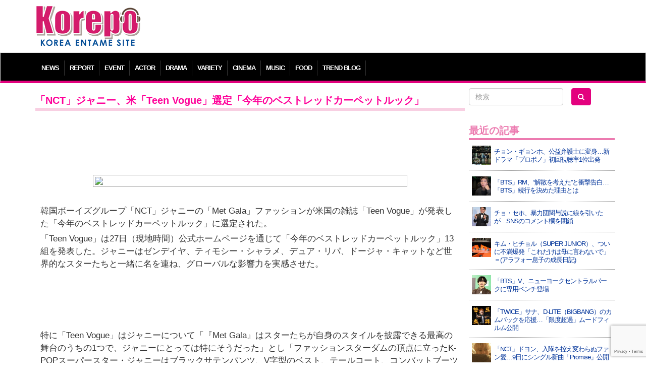

--- FILE ---
content_type: text/html; charset=utf-8
request_url: https://www.google.com/recaptcha/api2/anchor?ar=1&k=6LfXe0kaAAAAABJYXBSyLgcykheC6Go2ZpjZu2ZU&co=aHR0cHM6Ly9rb3JlcG8uY29tOjQ0Mw..&hl=en&v=TkacYOdEJbdB_JjX802TMer9&size=invisible&anchor-ms=20000&execute-ms=15000&cb=st554tei6fxi
body_size: 45507
content:
<!DOCTYPE HTML><html dir="ltr" lang="en"><head><meta http-equiv="Content-Type" content="text/html; charset=UTF-8">
<meta http-equiv="X-UA-Compatible" content="IE=edge">
<title>reCAPTCHA</title>
<style type="text/css">
/* cyrillic-ext */
@font-face {
  font-family: 'Roboto';
  font-style: normal;
  font-weight: 400;
  src: url(//fonts.gstatic.com/s/roboto/v18/KFOmCnqEu92Fr1Mu72xKKTU1Kvnz.woff2) format('woff2');
  unicode-range: U+0460-052F, U+1C80-1C8A, U+20B4, U+2DE0-2DFF, U+A640-A69F, U+FE2E-FE2F;
}
/* cyrillic */
@font-face {
  font-family: 'Roboto';
  font-style: normal;
  font-weight: 400;
  src: url(//fonts.gstatic.com/s/roboto/v18/KFOmCnqEu92Fr1Mu5mxKKTU1Kvnz.woff2) format('woff2');
  unicode-range: U+0301, U+0400-045F, U+0490-0491, U+04B0-04B1, U+2116;
}
/* greek-ext */
@font-face {
  font-family: 'Roboto';
  font-style: normal;
  font-weight: 400;
  src: url(//fonts.gstatic.com/s/roboto/v18/KFOmCnqEu92Fr1Mu7mxKKTU1Kvnz.woff2) format('woff2');
  unicode-range: U+1F00-1FFF;
}
/* greek */
@font-face {
  font-family: 'Roboto';
  font-style: normal;
  font-weight: 400;
  src: url(//fonts.gstatic.com/s/roboto/v18/KFOmCnqEu92Fr1Mu4WxKKTU1Kvnz.woff2) format('woff2');
  unicode-range: U+0370-0377, U+037A-037F, U+0384-038A, U+038C, U+038E-03A1, U+03A3-03FF;
}
/* vietnamese */
@font-face {
  font-family: 'Roboto';
  font-style: normal;
  font-weight: 400;
  src: url(//fonts.gstatic.com/s/roboto/v18/KFOmCnqEu92Fr1Mu7WxKKTU1Kvnz.woff2) format('woff2');
  unicode-range: U+0102-0103, U+0110-0111, U+0128-0129, U+0168-0169, U+01A0-01A1, U+01AF-01B0, U+0300-0301, U+0303-0304, U+0308-0309, U+0323, U+0329, U+1EA0-1EF9, U+20AB;
}
/* latin-ext */
@font-face {
  font-family: 'Roboto';
  font-style: normal;
  font-weight: 400;
  src: url(//fonts.gstatic.com/s/roboto/v18/KFOmCnqEu92Fr1Mu7GxKKTU1Kvnz.woff2) format('woff2');
  unicode-range: U+0100-02BA, U+02BD-02C5, U+02C7-02CC, U+02CE-02D7, U+02DD-02FF, U+0304, U+0308, U+0329, U+1D00-1DBF, U+1E00-1E9F, U+1EF2-1EFF, U+2020, U+20A0-20AB, U+20AD-20C0, U+2113, U+2C60-2C7F, U+A720-A7FF;
}
/* latin */
@font-face {
  font-family: 'Roboto';
  font-style: normal;
  font-weight: 400;
  src: url(//fonts.gstatic.com/s/roboto/v18/KFOmCnqEu92Fr1Mu4mxKKTU1Kg.woff2) format('woff2');
  unicode-range: U+0000-00FF, U+0131, U+0152-0153, U+02BB-02BC, U+02C6, U+02DA, U+02DC, U+0304, U+0308, U+0329, U+2000-206F, U+20AC, U+2122, U+2191, U+2193, U+2212, U+2215, U+FEFF, U+FFFD;
}
/* cyrillic-ext */
@font-face {
  font-family: 'Roboto';
  font-style: normal;
  font-weight: 500;
  src: url(//fonts.gstatic.com/s/roboto/v18/KFOlCnqEu92Fr1MmEU9fCRc4AMP6lbBP.woff2) format('woff2');
  unicode-range: U+0460-052F, U+1C80-1C8A, U+20B4, U+2DE0-2DFF, U+A640-A69F, U+FE2E-FE2F;
}
/* cyrillic */
@font-face {
  font-family: 'Roboto';
  font-style: normal;
  font-weight: 500;
  src: url(//fonts.gstatic.com/s/roboto/v18/KFOlCnqEu92Fr1MmEU9fABc4AMP6lbBP.woff2) format('woff2');
  unicode-range: U+0301, U+0400-045F, U+0490-0491, U+04B0-04B1, U+2116;
}
/* greek-ext */
@font-face {
  font-family: 'Roboto';
  font-style: normal;
  font-weight: 500;
  src: url(//fonts.gstatic.com/s/roboto/v18/KFOlCnqEu92Fr1MmEU9fCBc4AMP6lbBP.woff2) format('woff2');
  unicode-range: U+1F00-1FFF;
}
/* greek */
@font-face {
  font-family: 'Roboto';
  font-style: normal;
  font-weight: 500;
  src: url(//fonts.gstatic.com/s/roboto/v18/KFOlCnqEu92Fr1MmEU9fBxc4AMP6lbBP.woff2) format('woff2');
  unicode-range: U+0370-0377, U+037A-037F, U+0384-038A, U+038C, U+038E-03A1, U+03A3-03FF;
}
/* vietnamese */
@font-face {
  font-family: 'Roboto';
  font-style: normal;
  font-weight: 500;
  src: url(//fonts.gstatic.com/s/roboto/v18/KFOlCnqEu92Fr1MmEU9fCxc4AMP6lbBP.woff2) format('woff2');
  unicode-range: U+0102-0103, U+0110-0111, U+0128-0129, U+0168-0169, U+01A0-01A1, U+01AF-01B0, U+0300-0301, U+0303-0304, U+0308-0309, U+0323, U+0329, U+1EA0-1EF9, U+20AB;
}
/* latin-ext */
@font-face {
  font-family: 'Roboto';
  font-style: normal;
  font-weight: 500;
  src: url(//fonts.gstatic.com/s/roboto/v18/KFOlCnqEu92Fr1MmEU9fChc4AMP6lbBP.woff2) format('woff2');
  unicode-range: U+0100-02BA, U+02BD-02C5, U+02C7-02CC, U+02CE-02D7, U+02DD-02FF, U+0304, U+0308, U+0329, U+1D00-1DBF, U+1E00-1E9F, U+1EF2-1EFF, U+2020, U+20A0-20AB, U+20AD-20C0, U+2113, U+2C60-2C7F, U+A720-A7FF;
}
/* latin */
@font-face {
  font-family: 'Roboto';
  font-style: normal;
  font-weight: 500;
  src: url(//fonts.gstatic.com/s/roboto/v18/KFOlCnqEu92Fr1MmEU9fBBc4AMP6lQ.woff2) format('woff2');
  unicode-range: U+0000-00FF, U+0131, U+0152-0153, U+02BB-02BC, U+02C6, U+02DA, U+02DC, U+0304, U+0308, U+0329, U+2000-206F, U+20AC, U+2122, U+2191, U+2193, U+2212, U+2215, U+FEFF, U+FFFD;
}
/* cyrillic-ext */
@font-face {
  font-family: 'Roboto';
  font-style: normal;
  font-weight: 900;
  src: url(//fonts.gstatic.com/s/roboto/v18/KFOlCnqEu92Fr1MmYUtfCRc4AMP6lbBP.woff2) format('woff2');
  unicode-range: U+0460-052F, U+1C80-1C8A, U+20B4, U+2DE0-2DFF, U+A640-A69F, U+FE2E-FE2F;
}
/* cyrillic */
@font-face {
  font-family: 'Roboto';
  font-style: normal;
  font-weight: 900;
  src: url(//fonts.gstatic.com/s/roboto/v18/KFOlCnqEu92Fr1MmYUtfABc4AMP6lbBP.woff2) format('woff2');
  unicode-range: U+0301, U+0400-045F, U+0490-0491, U+04B0-04B1, U+2116;
}
/* greek-ext */
@font-face {
  font-family: 'Roboto';
  font-style: normal;
  font-weight: 900;
  src: url(//fonts.gstatic.com/s/roboto/v18/KFOlCnqEu92Fr1MmYUtfCBc4AMP6lbBP.woff2) format('woff2');
  unicode-range: U+1F00-1FFF;
}
/* greek */
@font-face {
  font-family: 'Roboto';
  font-style: normal;
  font-weight: 900;
  src: url(//fonts.gstatic.com/s/roboto/v18/KFOlCnqEu92Fr1MmYUtfBxc4AMP6lbBP.woff2) format('woff2');
  unicode-range: U+0370-0377, U+037A-037F, U+0384-038A, U+038C, U+038E-03A1, U+03A3-03FF;
}
/* vietnamese */
@font-face {
  font-family: 'Roboto';
  font-style: normal;
  font-weight: 900;
  src: url(//fonts.gstatic.com/s/roboto/v18/KFOlCnqEu92Fr1MmYUtfCxc4AMP6lbBP.woff2) format('woff2');
  unicode-range: U+0102-0103, U+0110-0111, U+0128-0129, U+0168-0169, U+01A0-01A1, U+01AF-01B0, U+0300-0301, U+0303-0304, U+0308-0309, U+0323, U+0329, U+1EA0-1EF9, U+20AB;
}
/* latin-ext */
@font-face {
  font-family: 'Roboto';
  font-style: normal;
  font-weight: 900;
  src: url(//fonts.gstatic.com/s/roboto/v18/KFOlCnqEu92Fr1MmYUtfChc4AMP6lbBP.woff2) format('woff2');
  unicode-range: U+0100-02BA, U+02BD-02C5, U+02C7-02CC, U+02CE-02D7, U+02DD-02FF, U+0304, U+0308, U+0329, U+1D00-1DBF, U+1E00-1E9F, U+1EF2-1EFF, U+2020, U+20A0-20AB, U+20AD-20C0, U+2113, U+2C60-2C7F, U+A720-A7FF;
}
/* latin */
@font-face {
  font-family: 'Roboto';
  font-style: normal;
  font-weight: 900;
  src: url(//fonts.gstatic.com/s/roboto/v18/KFOlCnqEu92Fr1MmYUtfBBc4AMP6lQ.woff2) format('woff2');
  unicode-range: U+0000-00FF, U+0131, U+0152-0153, U+02BB-02BC, U+02C6, U+02DA, U+02DC, U+0304, U+0308, U+0329, U+2000-206F, U+20AC, U+2122, U+2191, U+2193, U+2212, U+2215, U+FEFF, U+FFFD;
}

</style>
<link rel="stylesheet" type="text/css" href="https://www.gstatic.com/recaptcha/releases/TkacYOdEJbdB_JjX802TMer9/styles__ltr.css">
<script nonce="RUKT9Vls5z_w6MEN5vRn3Q" type="text/javascript">window['__recaptcha_api'] = 'https://www.google.com/recaptcha/api2/';</script>
<script type="text/javascript" src="https://www.gstatic.com/recaptcha/releases/TkacYOdEJbdB_JjX802TMer9/recaptcha__en.js" nonce="RUKT9Vls5z_w6MEN5vRn3Q">
      
    </script></head>
<body><div id="rc-anchor-alert" class="rc-anchor-alert"></div>
<input type="hidden" id="recaptcha-token" value="[base64]">
<script type="text/javascript" nonce="RUKT9Vls5z_w6MEN5vRn3Q">
      recaptcha.anchor.Main.init("[\x22ainput\x22,[\x22bgdata\x22,\x22\x22,\[base64]/[base64]/[base64]/[base64]/dltZKytdPVE6KFE8MjA0OD92W1krK109UT4+NnwxOTI6KChRJjY0NTEyKT09NTUyOTYmJkIrMTxyLmxlbmd0aCYmKHIuY2hhckNvZGVBdChCKzEpJjY0NTEyKT09NTYzMjA/[base64]/[base64]/[base64]/[base64]/[base64]/[base64]\x22,\[base64]\x22,\x22w5nCssO0MsKjUMO1w65GwpzDtsKbw7jDpUQQJcOcwrpKwrLDqkEkw6fDlSLCusKhwpAkwp/[base64]/[base64]/[base64]/w6MRwrpvw4JnwoJgwoPDiMOdw4HDnU5WWcK/KMKbw51CwoPCpsKgw5wlSj1Rw6rDjFh9OQTCnGs5OsKYw6sywoHCmRpIwqHDvCXDrMOoworDr8O4w5PCoMK7wq1KXMKrETHCtsOCIsKNZcKMwo8Xw5DDkEEwwrbDgX5ww5/DhEhsYADDrknCs8KBwp/[base64]/w5cTw5TDtTvDkAF8RUHDo0nDsEEDLE7DtzzCjsKRwqPCuMKVw60ybMO6V8OSw6bDjSjCnVXCmh3DvAnDunfCjcOJw6NtwoBSwrNbSBzCocO9wrXDucKiw4jCkFzDp8K2w5F1FxApwpYDw401WAPDlsOzw58Gw4JUFhDDh8KLb8KNWFw7wq1bNHXCrsKowq3Dm8OrWF/CjgHCicOcQ8OZB8Kpw6bDmcK4K3lmw6TCi8KUCMKyMhbDmFDCo8OPw5IkDVbDqlfChsOJw4DDsmQHNsOIw6s6w4sTwpYlPRJnMxNEw4DDrTxVO8K9wph1wrNQw6fCk8Ksw6/ChksrwroBwpIWbk9qw714w4AUwonDpjs6w5fCjMOAw59Qe8O7b8OawqoQw4LCkyTDhMO9w5TDn8KOwqcgcMOiw4MtU8OWwrnDm8KpwoUdWsKLwptHwpXCqwHCj8K3woVlRMKLen5BwrfCoMKgH8K/[base64]/DusKEF8OlC8KBw5QywqDCiS8Of8KTwqg5wpt0w4x5w7hWw7g/wr3DvsKMAlnCkFtQYXjCrFHDmEE/cSBZwosDw4/Cj8OSwpwGCcK5MhMjDsOEBsOtccKCw54/wpx5SsKAXH1Vw4bCj8ODwoLCpz0KWnvCjkZ3P8OZTUPCk3/DkSPCo8K+UcOHw43Dk8O3TsK8KEzCs8KVwqNrw61LfsO7wp3CuzPCq8KmMwdxwohCwrvCkR7CrT/CvSBcwpgRPUzDv8K8wqbCt8K1X8OXw6DCoRnDlyNRYAXCoUkxZUJlwpTCnsOGM8KMw7cBwqrCnVPCrcKbPkbCrcOEwqzCv0Vtw7hCwqPCoEvDhcOTwrAhwoQvFCLDiyrCmcK/w4Y9w7TDg8KEwq7Cq8KaCQJlwrnDiBppBVHCocKLP8OTEMKJwpF8aMK0AMKTwok3G3tXJSt/wqjDvXnClloMIcOuQFfDp8KwInbClsKwH8O+w61SJnnCqD9eUgDDokBkwq9wwrHDnEQnw6IhDsK0e3s0MsOpw4QjwqN6bD12JMOKw5cYZsK9UMKeU8OOShvCuMO9w59yw5rDgMO/w4TDjcOmZgvDtcKdMsO2BsKRI1bDvhvDnsOJw7HCisOZw7xMwq7DnsOdw4/CgcONd1BTPcKIwqpxw43CrFx0VHbDm3UlcsK4w5jDisOQw7onesK1HMOkQsKzw4rCmRxvAcOSw6/DsnHDoMOhaw4VwonDmT8+G8OBXE7CncKsw60DwqBzwq3DmC9Fw4bDr8OJw5HDmFBAwrrDosO/KkpswobCpMKUfsKWwqwLfVJfw7wuwqLDt38bwoXCrnRbZh7DsyjCowPDqcOWW8K2wrsoK3zCiBPDkSHCrTfDnHEXwoFgwqZIw7/CjgHDlz3DqcOXYHXClXrDucKwAcKzOwAJGl/[base64]/DkRLDuMK4DiDCmxPCgMKbw5lEwqMkaQTCqsKDHyplR2RgLGPCmGV6wrLCl8O8IsOaUsKafCc2wpt/wo/Dv8OxwopYEsOqwpddfcOYwo8Zw4xTLzAkwozCt8OswrbCscKRf8Orw4w+wojDosO2wophwoY5wq/[base64]/DkS3Cgm1Lw43CisKbw6JpLnQ4EsO6KhbCncOkwqPDokBDI8KVURnDgG9nw73CmsKGQUXDo1Zxw5LCiAnCtAVSZ23CjQ4jNSohEMOXw4vDsDXDn8KQYWgowqtmwrzCm3QdEsKhNx/DtwUFwrTCtm0/HMOtwoDCvH1VLxfDqMKEdG9SelnCv3tbwpZVw5ERUVtFw4U0IsOdQ8O7GzIAJFpJwojDksKDT2TDgBYeRQTCpX0mb8KhF8KFw6RpRkZOw7Qbw43CpQHCtMKfwoxRYGvDqMKeU37CrygKw7gnPhBrWSRmwqLDp8Olw7nCmMK6w6LDkx/[base64]/DmMK5w7zDm2rCrit1fg/CucOMfh4QwpVkwpMYw5HDtBENPMKfFXIbaQDCoMKpwpXCr2NowrV3HWMhADxNw7B6Mxo9w5hWwqcUXBBrwrXDg8Kow6jCvsOEwq5JOsKzwoDCsMKVIy7DhVnCgMO5OsOKeMOuw7fDisK5egpTc2LCjlQ/FMK6dsKbWWMnU3AtwrR0woDCrMKefiQTNMKdw67DpMO7JsOSwrXDqcKhOELDrGl7w6QKLBROw59tw5rDi8OyCMKkdBkwZ8K7wpcYIXMJQWzDo8Otw6Myw5TDoijDhQUYQGVQwr1AwojDisOEwpsvwqnCjQ3CssOfFMO/w7jDuMOZXUXDoTfCv8Oiw6khNlAGw4EiwoNIw5/CnyTDiCApY8OwSzt2woHCkCzDmsOHIMK6EMOZPcK/[base64]/[base64]/CqsKNwrc/EcOhRsOFDMO9DFNUf8KYwpjCk208PMObfl0PdnjCo2nDhcKpOVNDw7rDuT5Ywr5hNAvDtiR2wr3DrR/DtXABZGZuw6zCoBFca8OcwoQmwqzDnjIDw6PCpQ5da8OMAsKwM8OtTsO7U1/CvBUZw4TCqgPDjDBOdMKZw5YVwrTDkMOfRcOwJXrDvcOIQcO5FMKOwr/[base64]/TTxSB30Zwp9RNMOAw4nCimAWw74iw5DDtsK5OcKrw5BSw6LDhhzCpiQBI1/Dj23CgTU7w6tKwrJLbEvCk8Olw5rCrMOFw5Apw5TDiMOXw7howoQeUcOcD8OyU8KBVMO1w7/ChMKRw5vDhcKxAkYxDDRhwrDDjsKXEEjCpUt8TcOYf8O+w6DCh8KPAMOzdMKZwojDmcOywrfDi8OHC3pUw7pqwqoCEMO4VcOnfsOiwpxAKcKNPRTCkUPDjcO/woIgdwbDuRvDq8KFQMObVcO8G8OLw6ZZJcKMbDE8fCrDq33DpcKNw7VnF2HDmDRLVz5ACBtCIMOswqXCocKpDsOoVxUwEV7CssOqasOzMcKNwroDfMOTwql/K8K7wpsxKiQPMn4pSHt+bsOzKnPCuWPCvBAfw6JAwofCr8O/[base64]/Ci8KZASojw6pOwqEGCFoCH8OtwpvDpMOcwqnCnE/DksOCw5xdEA7CjsKPPMKcwo7CvAkRwoDCtcKtwp0rB8Kyw5lYccKGIDTCqcO7AB/DgEDCtBHDkiDDucOSw4sFwqvDq3lGKxdWw57DnXzCpDBkH2hDPMOyUcO1X2jDg8KcGU8lICfDsBnCi8Oqw6x6w43Cj8K3w6xYw6IZw5nDjF/Cr8KkEAfCrlDDqWIcwpHCk8KFwrpIBsO+w7DDmAI3w6nCvsOVwoQjw5rDt0AvLMKQdwTDkMOSMsOJw7plw7QdMyTCvMKILWDCj214w7MrTcOtw7rDjgnChsOwwpJqw67CrAIowph6w7fDmzTCnQHDr8KNwrzChR/DoMO0wrTClcKYw50Tw43CrlBtSXwVw7pEd8O9e8KTYsKQwp1fSHLDuDnDg1DDkcKHexzDjsKyw7fDtH4Qw5jDrMOIABvDhyVYcMOTRBHDpxMmQ1RfC8OcIV8caWrDk0XDhWLDvMOJw5PDusO5esOmH3fDs8KDPlNbDMKRwotSXErCqmNoFsOhw7/CtsOjOMKKwoTClCHDn8Omw7cCwoHDninDiMOXw5lCwq5Sw5vDhcKvPcKrw4Rgw7bDpFHDtxpXw4rDk1/CgyfDvcKBL8O1ccKtCW5iwroWwroqwo7DsjEccDIJw6tJdcOsfVMAwoXDpmgaOWrCgcOySsKowrdRwq7DmsOtacOuwpPDqMKUZlLDu8KcVsK3w7LDkiMRwqAWw6rCs8KDelRUwo7DpwRTw5PDixDDnmo3dCvCuMKuw5/[base64]/[base64]/dRMha8Oww7pXNMOvw5jCoBzDnWBEw5tRYHdaw5Q1YVHDlyTCpDLDqMOnw4DCvAtqeEjCniMFw4DCnMOBez9iR0jDiDtRK8Kawr/CrX/CgRjCocOzwqrDuRvCmGXCqcOmwpzDkcKlUsObwosmMlMsdkPCrlzClkZdwpDDpMOpfSA8CsOEwqnCoELClAhPwrTDg0N3asOMGwrDnjbCkMKWcsOrHxDCnsO4XcKFYsKCwoXDi308Cx/[base64]/CvAPCshw0w73DjEbCkj9xw6LCngjDkmZQw57Cjw3DjsO5C8OwVsKYwqLDrxvDp8OSJsOaCH9FwrbDl0zCrsKpw7DDssKNZ8KdwpfCu1N8O8Klw4vDu8KHWcO3w7vCtsOFBsOQw6l7w6dKfzcfAsO0FsKow4VmwoE6wq1BTnJtOWzDnS3DgsKqwpcow640wp/DjlN0DkzDmnABOsOOF2dMdMKgPMKGwoXCoMOzw53DtVckDMOxwqLDqsOLTRDCvzQuwqzDpcKSO8KwOgobw4bDuWUSVi4Lw5wpwpomEsO0EsKOGBXCj8OfYnbDmMKJOX7Dh8OpNSVVHgoMe8KVwqsPFFVNwotkETbCi0oMPydfW0kSeSPDn8ObwqLCpsOWcsO/[base64]/RUTCqGNXWgdHE8K5asK9w7jDk8KywrFDVcOUwqXDpMO8wpgKKnwDT8KWw4tPW8O1DgLCuV3DjFAWdMOIw5PDgVY8ZmcIwpfDv0cAwqvDh3czWFYJNMO/RRIGw7LDrznDkcKEIsKuwoDCr29Pw7t5cEsFaA7CncOnw7lkwrjDo8OCGW0WZsKZc13Cl0zDn8OWPW59TnTCvMKkIxdqTDoBw5E2w5XDtAfDpcO2AcKnZkfCocOLNHTDjcK8JEdvw4vCvwHDl8OHw5/Cn8KnwpRpwqnDgsOzKFzDh17DrD8ww54cw4PCuzdOwpfCjxTClxxfw6HDlztHPsOTw5PCoX7DryNewpoyw47DpcKcwokaTm1BfMKsWcKddcOKwp93wr7CoMKtw58KCgIcC8KaFwkHIHEzwoPDnhfCiDxXTxA2w5DCpwtYw5vCv05Cw7jDvB/[base64]/woUUNcKpw7cBwrRLwqTCisKmdMKEwqFtwrIvQynCqsOVwqfDjzQswrvDtcKYFsO9wqYzw5rDml/DlcKMw7rCvcKHDRzDkTrDtMOyw6Q2wo7DhMK7wq5iw7QaL2XDjWnCk1fCv8O5JsKNw5ArLknDu8KawqxLJkjCk8KGw6nChT/Dg8ONw4LCnsKHeXspScKUCC3Cl8Ovw5QkGsK4w7hwwrU9w5jCusOyEW/Dq8KcciYracOow4ZVXHRFEG3CiXDDu1oVwop4wpZJKwo1LMO4w5hSNHDChEvDmDcLw4d0AG/Cm8OeCnbDicKDZHLDqMKiw5ZCLVwJUTkkAQLCgcOrw6bCo0nCvMOMUMOSwqM/w4QZUMOTwph9wpDCmsKjK8Ksw5F+wpNMesK+IcOqw7F3EMKaIcOewpRWwrZ3aCxgBFInd8KGwpbDlSrDtHc/[base64]/CiVXDjBkfdTnCl09KacKtb8OBwozDuhAhwoVUGsOtw7TCncOnNsOtw7HDmcK8w65Ew7t9QsKqwqbCp8K/[base64]/[base64]/Dg8KQSsOiTsOITGsZMV/DqcKdbcOHw57DtgHDonlnVV/DnB5OTFwww7/[base64]/Do1lxVTdNNcK5wphmIMKMGB0EOAMtQsKjMsOYw7A/wqA9wo15IcOZLcKgOMOge2vCv2llw7BEw5vCnsK7ZTFpWcKPwq8eK3bDtFLCvzzDkxwaLiLCmH41ScKeDcKyZFXCtsKRwrfCsH/DosOUw5ZsWTRxwrsrw7XCrTYSwr7DlgFWWn7DssOYcT5cw7BjwpUAw5TCn1V1woHDqsKHGFEDM18Fw5kOw4bDrz4SSMO2YTMNw7rCscOiRcOMHFXChMORPsK+wrLDhMOhHhxweGkUw7jDpTEZworDqMOfwrTCncOMPx3DiVVcd3Nfw6/DisKybRVCwqLCmsKObTs/YMKXbTZMwqNSwqxzOsKZw5Btw6PDjyjCmsOMG8OzIGAiPX8jVcOrw5ArFcOuwoEDwpMgbnwvw5nDhitCwrLDj3/DvcKCM8KPwoZ3T8K1MMOUAcOYwobDmCxhwqfDpcOTwoItw7jDvcOGw4nCoXzCrsKkw4g2ZmnDqMOKJkVtF8K7wpgjw5cSXVdfwrIIwqBmcDbDmyE0EMK2RMOefcKJw5wZw7kqwr/Cnnx6YGvDqR0zw5huKwxMMcKpw4TDhwUzTHTCiUDCsMOcEsO0w5zDnsOjQBAMFAd+KBPDhkXClkbDvQQfw5F4w4t8wrd4ZggsEsK3VTJBw4duOhXCjcKVK2nCicOJSsK+XMOYwo/DpcKKw4s6w5JewrA2VsONccK7wr7CsMOVwqAaGcKIw5p1wpbCpcOGBMOuwp1swrsDSmhqHzoWwpjCmsK3UsK+w7kNw6LDosKOMcOlw6/Cvh3CsRLDvykawo4VLMOvwo3DjMKOw5rCqjnDtCY5K8KqcwNlw4jDtMOtR8Oyw4drw5Yzwo/[base64]/CuXXCqB7DikFpY8ONFH0SNG/Dq3xxX3MuwrXCnMK+IGp3MRPCq8OZwqcPDTY4ch3CqcOTwq3CucKxw7zCjDLDvsOpw6nCj1J0wqjDm8Oqw5/CjsKiS3HDoMKywpwrw4M/wp/DhsORwoRyw6VcbQYCNsOPG2vDgn3CmcOkecOFHcKPw7jDosK4M8ODw5puP8OULB/CngMdwpEvUsOoAcKZcW1Ew6AgCMOzTW7DssKjPzjDp8O8AcODXUPCgn9MRwXCsSbDu2NCNMKzeUFYwoDDiDXDqcK/wrY/w71/wonDocOVw5sAP0PDjsO2wofDkkXDscKrRcKhw7jCiUrCiE7DsMOQw4nDrxYcAsKqDDTCvl/DnsOmw4XClTgTW3PCokTDnMOmAsK0w43DsQbCjSnDhCRdwo3CkMKyfDHCtXkaOjHDp8OnUcKYE3fDvmPDtcKnRsKGNMOxw77DiWsDw6LDqMKLEQl+w7DDpxTCqEFyw7RCwo7DkTJDHyLDvTDCuQIrdEHDlgzDigvCiirDvCU7GwprAULCkytdDiAaw4JGTMKcbH8/bXvCo11PwrV6XcOeScKjWUd1a8KdwqPCr3xoecKXS8ONdMOCw7gbw5VWw7XChCYEwoM4wo/DlwnCmcOhVlPCkAUlw7rCkMKBw51Cwqklw6lgG8KFwpRcw6PDuGDDjXcAXxxPwpjCpsKIX8OqRcO/RsKLw7jCgzbCglHCjsK1UjEJUn/[base64]/Dl3zDvzjCv35Sw5/DqsO6wq7Duzxkw4kyTMOMGcO2w57CnMOufMKnSMOpwp7Dq8K5dcO/[base64]/dcO/b8KCLMKowoDDuBvCtSbDinVfbEkvQMK3XAnCmwzDhErCg8OaLcO4JcOywrJPeFDDuMOJw6rDjMKoPsKfwpZ+w4nDm0nCnQMGN3N1w6zDrMOHwqzCqcKEwrYaw5pvFcK1LlnCusKsw783wqzClzbCh0ckw7zDu34BUsOvw6/Cs2tewpoPEsKGw713LAdbeQNASMK2SWwtSsOdwo0NREtjwpx2wpLCp8O5dMOew4HCtADDusKxAcKDwo4Ua8K+w7lEwpY8ccOsTsOiZULCjmnDklPCs8KUZcOSwqQFQ8K0w7IHUsOhKcOgXCXDisOaPD/ChzTDoMKeQ3TCmyFrwosbwo3CmMKNOSnDlcK5w69dw5PCnnXDvhjCgcKJJRBiDcK5dsKSwqLDpsKPf8OxdC5MHQoUwrbCiWfDnsO8w7PCkcKiXMKLC1fDiR0gw6HCosO/w7HCmMKLKgTCmnEbwrvChcK5w7lcUD7DgywLw4pWwpjDqSpLOsOWEAvDk8OKwo5hc1JAZ8Kbw40pwo7CrsKIwokXwr3Cmiw9w6IiE8OuVMOvw4hUw4PDtcK5wqzCq0BDITPDhlFOMcOVwqvDgmU7MsOHFsKywrrCsGtEEB7DhsKkMj/Crjg7DcOnw5HDvcKyRmPDgGnCucKML8OPLkDDpMOlHMKcw4fDsxdSw7TCgcKde8KCQ8KQwqHCpCp+GEHDqSzDtE55w6law5zCosO2XsKtZsKcwoZqFW1ywrbDsMKnw7/Do8Omwq8jKhlGBsOQGMOvwrhwVA1zwrYkw7PCgcOfw5wdw4PDow19w4/CkE1JwpTDisKWHyXDocOaw4AWw7TDsDPCk2LDjMKaw41qwrLCjU7Ds8OPw5cScsOJVGnChsKKw59FEsKqOcK6wqBHw5InFsOiwrhxw5MqFQjCohQZwqB4eQfClkx2OR/CoyfCnkoswowEw5PCgERCRMOvBMK/HwHDosOpwrHCi0d/wovDtsOHA8OpI8KteFxJwprDucK4AsKcw6krwr8mwrHDqSXCm08kR34zTMOKwqM+MMKHw5DCpsKEwrg2bnRsw7nDp1jCu8KgewY5D0bDpz/[base64]/[base64]/Dolo3DcOPwrVBSSTDtxRmwpzDoCHDs8OYHMKJIMOZAcOYw4Jhw57CgcKqe8OLwpPCjsKSZF43woEtwqjDicOFU8O0wqViwr7DpsKNwrw5alzClsOUQMOcGsOWQDlEw7dXaHMnwpbChsKkwp5LbcKKIcOWBMKFwr/DiXTCuBgiw5TCqcOCw4nDjHjCojY5wpYbXm3DtA98QMKew5B4w4rChMOMZBM0PsOmM8OrwrzDmMK2w6TCr8OWDX3Dh8OXasOUw5rDihnDu8KpERsJwplJwrXDj8Kaw40XCsKaSV/DpcK7w6rClQbDisO2M8KSwqVPLUY1LR0rBR5ew6XDj8KuYglbw7PDhmswwrpFYMKUw6zCjcKow4rCq2g8fhkPbSloGHIJw5HDlCIsJcKow5stw5rDihlydcOOE8KIZ8K/w7LCvcO/dTxSD0PChG87CsKOHHXCpX08wrLDrMKGQcKgw4XDsTfCpcK5wq8RwqNdSMKqw5zDtcOGw7Jww6PDpsK7wr/[base64]/OcKPY8KzQsO4w7YeQAnDgV7Csh4RwoBHw5EKP38SKsKpB8OXP8OufsOCQsOowqXDgkrCg8KRw643CcOuacKwwoIzd8KmasKtw67Cqz8gw4IuRwjCgMOTOMOxT8K/wqZXwqLCosOjY0VLR8KiBcO9VMK2NABaOMK3w7jCoSrCl8OSwqV1TMKPI3JpYsOQwp7DgcK0E8OewoM6EsOOw40JVmTDo3fDvsOlwrhuRMKpw4k1KABGw7oCA8OHAMOnw6oVa8KPMi4/wqDCo8KCwrJNw4zDmsKyHU7CunXCpGkVBcKtw6QuwojCtlA6a2MxKkEUwrgHHm95DcOaEXUyE1PCisKea8Kuw4bDlcO6w6jDlwA+F8KZwofDuTFDJ8OIw79dGWrCoi1WQWUew5nDmMKowonDsmjDmS9CZsK2ZUgWwqzDh0VDwobDoRvChl1FwrzCiwk5LzvDsWBHwq/DoCDClcK6wqwxV8KYwqQbOinDiQXDo2d7KsK2w4kaWcOqQjAyKRhUJzrCqVRmFMO1SsO3wolJCi0Twr8SwqLCvT14O8ONfcKIezPCqQVLfsKbw7/[base64]/[base64]/CkQNBf8KMYMKddzvCjWjDlsOkw47CjsODw5MmBHvCnAJ0wrhETg8nLMKkQGlAJlLCsjNLY3VgUGVsWUwCABbDrRQmWMKvw5Btw6nCt8OCMsOXw5Imw4tWWXnClsO6wrlMHAzCu21uwpvDr8OdCsOWwpZuIsKiwr/DhcOBw5HDtD/CnMKMw6ZSdR/DncOJdcKbBcO+YAVPZBJMGy/CgcKew6/[base64]/XwHDqsOPwr4HL8Kdw5ZYL8KcYsOowrAhdGDDmhzDi2PClDjCisKKWALDlDdyw6nDvhXClcOvK0hTw77CnMOtw48dw49TVyh1L0RqKsKqw7BYw5IYw6vDjilBw4Y8w5hCwq4SwovCgsKfDMOCGHVAHcKowptKHcOFw6/DqcKZw5teGcOTw7ZzDFtZVcOmW0fCr8K4wqlqw4NRwo3DiMOBO8KtSnPDpsO4wrgKDsOHVAxXNsKpQisgPFQFVMKvdXTCtEjCgyFXMl/DqUpvwrB1wqwXw5fCq8KJwrTDvMK/fMKFLnfDlFDDqDglJsKDWsKAQzZMwrbDpTNedsKcw4k7wpMowo5gwr8ww7rDm8OjTcKtX8OecWg/woB5w4E6w6LDpyk9N3LCqVlrAhFZwrtVbSAIwqsjcj3DjcKTMzU7FhAJw7zCgCxxcsK4w7MHw5vCtsOrKghuw5TDkTl9wqZmG1DDh19vNMOxw4lnw6LCqcOTVcO6FTDDpmhNwqTCs8KadVBTw5/Cg3cIw5DDjlfDqcKWwpsmKcKQw7xZQcO3Jy7DrSx+wrpPw71Iwp7CjDrCj8K0KErDti/DiRrDkybCgl15woE7RE3Cl2PCumcUJsKKw4nDh8KBFF/[base64]/CoMOyNhE7bsKBDT3Co1/[base64]/[base64]/DlsK4IMOnLGQpw7BVw7diw5LDscKow7NUJ8O9YHEBPcKgw6oLw4p8UzsywqwAaMOqwoMew6HCi8O0w48+wojDs8OEOsONMsKURsKpw5PCjcO4wp8/[base64]/[base64]/a8KswosODkxsLMOswrTCn8Kdd8O7w4xURRg0A8KswqYgJsKFwqvDlcO4AcKyCwB/w7XDqlvClsK4fzrDsMKaUCsDw4zDr1PDmxfDhV0fwpVtwqMCwrV+wovCpB7Cny7DjhN/w6A9w6QBw5zDvMKJwrPCkcKkQwrDgcOtGi8jw4QMwpNqwo1Yw609NWoHw6rDj8ONw4PCnMKRwoB7d0Ztw5BwfE7DosO/wo7CrsKOwoxWw5MwL2BIFA9Iehhxw4tIwovCpcKywpHCuirDqsK4w4XDtXB+w4xOwphpwpfDuAbDg8OOw4rCvsO2w4nCmgA6S8K/a8KVw5JLT8OkwovDncOBZcOETsKRwrrDnmokw7NLw57DucKCDsOBSWPCncO1wplLw5nDt8O/w4DDmVAxw5vDr8OTwpUCwqnCnmNKwo9/AsODwofDqMKbPBfDisOuwow6WsOxZMKjwqTDi3bDpwcwwo3DiVVWw7RfN8OewrgUOcKbRMO8M2tAw4RMScOtXsKPFcKROcKzfMKRaCN7wo9QwrDCg8Oaw6/CpcO/[base64]/DtmrCkcKjwr9Rw5bDocOcIldkLsOvEMKuwpgrwq48w4QeP1DDgTHCjcOKeCzCp8O6J21uw7hwZMOtw4YRw7xddHIMw47DtjrDnwfCoMO5BMO7XkTDigE/[base64]/CgcO9ehkFwr/CmzDDkilOasKpBRwpaghGPsK1e0xGPcObNMKCRUPDncOzanLDkcK9wrZ8ZmPCkcKJwprDvHfDiE3DtGxQw5PCrsKIGsOZf8KMcVjCrsOzaMOVwr3CsD/CixJKwpHCnsKTw4/Cm0LDiynDvcOaM8K6I1ZaFcKiw4vCm8K4wqI3w5rDg8O0Z8OLw5I0wp0+X3rDk8Klw7oUfQ9FwrFyOUXCtQ3CgAPCsUpNw5AvQcKpwpLDsg9twpBWLlbDgw/CtcKDPXZTw74xSsKPw5NrdcOCw4gCSA7Do3TDgkNOw6zDs8O7w5pmw5MuIlrDv8KAw5fCqAJrwozCuhjCgsOef3IBw79bcsKTw7RNDMKRTMKjWMKJwo/ClcKfwrUQNMKGw54fKTbDiDoVAl3DhytzfMK5FMOkGD8Vw5cEwpLDjMOXGMOsw7jDo8KXQMOndMKvfcO/wqnCi3fDnEleXw0sw4jCucKPBcO8w4nCr8KZZUsTcABDEMOZEF3DgMOIAljCsVIwVMKiwr7DucOVw4xPZ8K4LMKfwogyw6k9YnXDusOpw5XCscKffiwlw5Yqw4fDn8K0McK/HcOJWcKBIMK7DHkowp0/WDwbFzDCsmBjw4/CrQ1WwqJhOzV2cMOqW8KKwqANO8KxFjE9wrs3TcOYw5onRsOBw4hpw69xBgbDh8Ofw7x3G8O+w7Y1acOJRR3Cv2rCoEvCvD7CgiHCs3VrfsOfL8Ohw4cHGksOJMOjw6vChyY/AMKow6VsXsK8O8Okw4slwrYjwrcAw4jDqVPCh8OyZsKUN8OXGD7DkcKwwrlWX1HDk219w6xJw4jDj1wsw60fZ0RBcWHCgyAZL8KVMsKyw4ovS8Opw53Cg8OCwqIHDgbCgMK4w4zDkcK7f8KXBChOLm8EwqpfwqQfw6Elw6nDhzLCocKTw4MawoB/CcOLFV7ClQ1xw6nCisOawp/Dkh3CgXxDe8KzJMOfPMO7MMOCXG3CkFQhKS5tXkjDtkgFwqrCicK3HsK5w4omXMOqEMK/JcOMWHVsYThQaizDrnstwqF0w6LDm2p0a8Klw4TDu8OMRcK5w5xUHVwlN8Otwr/DhQjDthLCksOyem9gw7kVwqJTKsKCeBrDlcOJw7TCnAPCgWhCw5HDuGPDgwfCtTtPw6zDqMOuwoVbw6whYMOVLV7Cm8KTLsOKwpPDq0oNwoDDoMKUKjYEUsOZNHwgY8ODYk7DuMKww5/DvksVMRgmw7zCgsOZw6ZFwp/DolbCigZhw7zCoCpSwpQ5TiFvPxjCr8O1w5fDssKAwqMZQTTDrXwNwrJ/AsOWa8K/wrrDjRFQY2fCjF7CpSoPw50vwr7DlGF+L1VXNsOXw6RGw55QwpQ6w4LDpSDCqQPCjsKuwoLDsU99dMKNw4nDsQQjc8OHw4/DjMKSw5PDjknCvhxGD8K4E8KtHcOWwoXDlcObUg8twrDDkcO4aD12asKMJjPDvn0LwoQDVHJmesOFe0TDgWHCusOqFMO1ThHCrHZqcMKobMKgwo/[base64]/DgiHCqlpWDmTDoGHDksKgL8OueBgMw5l7YDHCg31vwq0xwrfDh8KZaGnCnXfCmsOYcsKPMcObw7IkSsOdGsKsd0XDjAJzFMOmwo3CuD0OwpbDlcOuVMOueMKIFyAAw7VIw40pwpRfICsNXk3CuDLCo8OkEA0Aw5LCrsO2wpjCmhBcw4E2wpPDpT/DkCFQwojCo8OYLcOkNMKxw7pLLcK5wp89wq7CscK0SisYP8OaIcKlw5HDpWYnwpEZw6nCtSvDrF5ySMKHw5Qnwox3OAXDisOOThnCplgNO8KaHkTCuU/CqUjChDgIKsOfIMOvw47CpcKhw6XDu8OzX8K7w43Dj1rDjVrClA5dwrw6w5VFw44rEMKOw6vDg8O/BsK4wr7Dmw/DhsKzfMOnwo7CusO/w7DCvMKYw6h6wp8xw5NbbyjChkjCgikpa8KlD8KdW8KSwrrDnCJIwq0KcCfDkgFew65DLCbDusOawqLDt8Kow4/DmyN5w7fCjMOIBsOKw7Jdw6o1P8KMw5d/IsKuwoLDqQbCqsKVw4vClFE1PsOOwqNPPzDDo8KdFEnDqcOSHmhqcCTDkmrCs0Raw6EFcsK3QsOPw6TCnMKEKmPDgcOtwp7DrcKtw599w59ac8KVwovCqsOHw7bDmVbCl8OSPB5baX3DuMOZw6V/Hyo3w7rDo28rGsOyw5MqHcO2TmjCrm7Cl03DtHQ8UBjDsMOzwqBkB8OZDxjCrMO4Ni5jw4vDvcObwrTDknjCmG9ew6V1RsK1IcKRSxdOw5zCqy3DrcKGCibDqTB9woHCoMO9w5NTCMK/fBzDisOpQXLCoTRIBsOae8K/wpzDnsOAU8KiEMKWFVh2w6HDicKMwrbCqsKGBwDCvcOjw44pesKMw6TDi8OxwoZaTVbCisKcUlM0cRHCgcOjw5TCs8OvWERoK8OpE8ONw4AkwqEzJmfDnMOuwr4Qwo/ClmPCq0bDsMKIEMOuYBMdH8OdwoN9w6zDny3DncOGfsOfQAzDjMK5XsKHw5Q7fDsWEF8yRcOMeWfCl8OUTcOZw6jDrcO2McO6w714wqLCjsKHw5cYw7U3IcOXBiw/w4F5RMOPw4YUwow3wpDDr8KYwrHCsDbCgsK+ZcOcPCY/eFwvW8OBW8Orw61Xw5bCvsKbwr/CocKMw4XCvndxfj46PAlHZR9Bw5HCjcODIcOISCLClzrDjsOVwp/[base64]/Dpg1EwpZ5fMKwecKpwrd4CxEHRMOpw6RmKsKoKEHCnjnCuQM+HxkGSMKCwrtGXcK7wpVJwpVbwqbDtHV5wqp3eiLDkMOIVsO3XzPDpxEWHljDqDDCpMOqC8KKKWM0FijDkcOfwqXDlw3CoScZw7XCtQDCksKzw6LCqMO9EsOSwpvCtcO7alE/BcOiwoHCpWlNwq/DqXrDrMK5MVHDpUtUXFI4w5nCm0jCicO9wrzDh2BJwqMMw7lSw7QRXE/ClwnDq8OCwprDuMOySMKOGTt+ZGzCmcK2WxzDiW0hwr3Cv1how54YCXpZBgtBwr/Cu8OWBAs9wrXCk3xdw6ASwp7CjcObZAbDlsO0wrfDiW7DmV9Iw6HCqsKxMsKSwonCt8Ocw7x2wrx2dMOlIcORZcODwrzCnsKrw53DsUnCuQPDqcO0ScOkw5DCg8Kta8OPwoENUTrDnTXDh3hXwqzDpRJTwpbDpsOvGcOQPcOvbyfCiUTDjMO/GMO3wqRxw7LCh8K7wojDjTsyHsKILFPCj1LCt3jChUzDikgpwqQ/OcOuw4vDi8Kow7lDPRjCqA5NNlrDq8K+fcKcJjZBw5QMXsOqc8OLwovCnsOxVTDDjsKgw5fCoAFJwoTCjMOkOcOTVsOiPjDCocOydMO/[base64]/RXnDjlnCrRjCpxvCmyN3w6TDm0QGZjE8FcKqdhBCUmLCqsORWlpYHcOjUsOjw7gKw7BqC8KDICttwonCtMKvMkzDjMKVIcKow6NzwrguXC1XwpTCmizDvD1Iw7JFw7QfG8O3w4hOW3TCrcK7Mg8CwpzDisOYw5vDlsOLw7fDsnPDn0/CnH/CuTfDisKSeTPDsWUDW8Kqw7RtwqvDikHDj8OeAFTDgxrDucO4UsOdEMKlwr3DiEM4w7RjwqIFC8KvwqRWwp3DuGfDpMKGFyjCkCwxe8O+PX/ChiAIB2trbsKfwpbDucOCw7N/MlnCssK0bzVQw784KEXDp17CrcKfBMKZTMOhXsKSw7rClBDCrGzDosK+w4dAwotKIsKCw7vCmFrDnmDDgXnDnRXDhA7ClmvDsAMVAV/DrwxYcioMbMK2OwrChsKKwrHDmcOBwoUOwoNvw5LCslXCrltZUsOTNg86WQHCqMOZVi7DmMONw67Dh2tkfHnCkMK4w6BKS8K/wrY/[base64]/DomsRwqjDgRBBwqHDqB0ldMKjBXgGDsKZY8OSPHPDucK7AMOowq/CicKaZCMQwrJedUppw7B/[base64]/[base64]/DlMOxw6DDn8KNKxs0w6rCgVLDn8Kpw6XDrRXCoUsYemZXwq7DuBDDqllFLMOpXsOiw5cuEsOlw7HCvsK/EMOsK1hcHwcOaMKhc8KzwpVYaFrCu8OKw743Nz9Zw7ASDCbCtkHDry41wprDkMKzEgvCr31yGcOZZcOzw6DDpA0fw6NFw4bChz1tJsOGwqPCucKKwo/DusKzwp1vHMKKw5gTw6/DskdzWVx6L8KqwqfCt8Otwr/[base64]/[base64]/DtcK9w5cUBH97C1Uyw5lewpZAwp/[base64]/XEzDoQdZFMOpW8OZPsO6wq0SGTDDgcOubMOuw4LDocOiw4omPS4ow57CkMKZf8O0wqU1OnrDvg3DnsOdVcO2WzwCw4XCusKYw7libcOnwrB6ZsO1w6lFCcKcw6d6RMKEYjo0w6xPw4TCgMK8wrvCm8K6XMOvwojCgxV5wqfCj2jCk8OPfcK/A8Oowr0iMMKbKsKXwqoBbMOzw7jDmMO5XX4qwqsjUMOuw5F0w6kqw6/DmUXClS3CocKvwrDDmcK5wr7CqH/[base64]/[base64]/[base64]/w5VTw4rDsU1nIGTDhjMmeQc9FgxCw5I9QsKmwo5gHV/[base64]/DvsO7C8O6wqbCjsOyLQwAwoBMwr0OL8KlOcKsLmo3OsOTcikzw5MjC8O7w47CsQgNSsKsV8OSDsK8w44Qw5Z8woXCm8Oow4TCmnYXflXDq8KVw4Ypw7kNOS/DiRHDhcKGDRrDg8K6wo3DsMKSwq7CsgsVQjQVw49Xw6rCiMKGwooXNsODwo/DmF52woPCkkDDpTvDkMO6wo0uwrR7RmtswrBUFMKJw4M/YGHDsxTCpWomw4hCwo07OUvDuELDm8KgwpB6D8OrwrLCnMOBVCUew6VrMxt4w5lJH8Kmw68lwqJawrh0XMKeNcOzwqZhAC5pGU7CsxpAKG3DqsK0C8KmI8OrKsKfQUg+w54RWDzDmTbCrcOrwq/DhMOgwqBOIHfDgcOmJXTDmlVjFQILMMKhPMOJdcK5w5rDsmTDhMKIwoDDjEQXSi9yw4bCrMOOBsOadsKdw6s6wobDk8KQesK/wpwkwrHDhBg+PSphw6vCtklvM8OJw6wqwrDDvsOnZh1zJcOqGyjCv1jDnMOsE8KLFB/CqcKVwpDDjhvCvMKZTho4w5clQBXCuUAdw7xQfcKFwpRMNcO1URHCs2BawoEaw6/CgUBswpgUBMKZUXHCmhPCq254DWBrwoVOwrDCl1V6wqZJw61mBjLCiMOqQcOvwrvCg10cYgB2FwrDocOJw5TDlsKaw7NfacO+aEpgwpTDlCphw4TDq8KVKgLDvsKowqohPHvCiR5JwrIKw4TCnHM0CMOfWG5Tw4IcAMKNwoUWwqNjBsOtdcKpwrN/DSjCuVbCp8KN\x22],null,[\x22conf\x22,null,\x226LfXe0kaAAAAABJYXBSyLgcykheC6Go2ZpjZu2ZU\x22,0,null,null,null,1,[21,125,63,73,95,87,41,43,42,83,102,105,109,121],[7668936,711],0,null,null,null,null,0,null,0,null,700,1,null,0,\[base64]/tzcYADoGZWF6dTZkEg4Iiv2INxgAOgVNZklJNBoZCAMSFR0U8JfjNw7/vqUGGcSdCRmc4owCGQ\\u003d\\u003d\x22,0,0,null,null,1,null,0,0],\x22https://korepo.com:443\x22,null,[3,1,1],null,null,null,1,3600,[\x22https://www.google.com/intl/en/policies/privacy/\x22,\x22https://www.google.com/intl/en/policies/terms/\x22],\x22d4TYsUA04JFAJ9icD5oeAZNxT4buXlsR5XyfHoVvU2w\\u003d\x22,1,0,null,1,1765076537690,0,0,[58],null,[70],\x22RC-lbeBWFYZ7cVCEQ\x22,null,null,null,null,null,\x220dAFcWeA7RP9usgFuj1bQ5bSI3WDJPFAEVHj4GjyVwvYUAOr8km5Ze6NT1n3A1-ZaHd1ihPjZSU9yQs_GPTW22v-aUUXMrGtfOrg\x22,1765159337895]");
    </script></body></html>

--- FILE ---
content_type: text/html; charset=utf-8
request_url: https://www.google.com/recaptcha/api2/aframe
body_size: -265
content:
<!DOCTYPE HTML><html><head><meta http-equiv="content-type" content="text/html; charset=UTF-8"></head><body><script nonce="V7sP-96Vqow6JJyPipVIzQ">/** Anti-fraud and anti-abuse applications only. See google.com/recaptcha */ try{var clients={'sodar':'https://pagead2.googlesyndication.com/pagead/sodar?'};window.addEventListener("message",function(a){try{if(a.source===window.parent){var b=JSON.parse(a.data);var c=clients[b['id']];if(c){var d=document.createElement('img');d.src=c+b['params']+'&rc='+(localStorage.getItem("rc::a")?sessionStorage.getItem("rc::b"):"");window.document.body.appendChild(d);sessionStorage.setItem("rc::e",parseInt(sessionStorage.getItem("rc::e")||0)+1);localStorage.setItem("rc::h",'1765072940457');}}}catch(b){}});window.parent.postMessage("_grecaptcha_ready", "*");}catch(b){}</script></body></html>